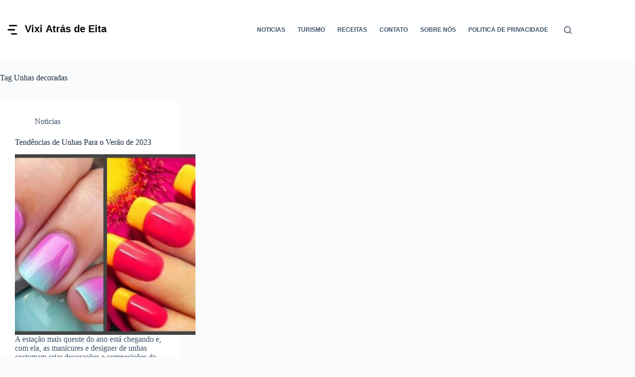

--- FILE ---
content_type: text/html; charset=utf-8
request_url: https://www.google.com/recaptcha/api2/aframe
body_size: 268
content:
<!DOCTYPE HTML><html><head><meta http-equiv="content-type" content="text/html; charset=UTF-8"></head><body><script nonce="xSbPCLwCDBRd2ih5eV9uPg">/** Anti-fraud and anti-abuse applications only. See google.com/recaptcha */ try{var clients={'sodar':'https://pagead2.googlesyndication.com/pagead/sodar?'};window.addEventListener("message",function(a){try{if(a.source===window.parent){var b=JSON.parse(a.data);var c=clients[b['id']];if(c){var d=document.createElement('img');d.src=c+b['params']+'&rc='+(localStorage.getItem("rc::a")?sessionStorage.getItem("rc::b"):"");window.document.body.appendChild(d);sessionStorage.setItem("rc::e",parseInt(sessionStorage.getItem("rc::e")||0)+1);localStorage.setItem("rc::h",'1769049823445');}}}catch(b){}});window.parent.postMessage("_grecaptcha_ready", "*");}catch(b){}</script></body></html>

--- FILE ---
content_type: image/svg+xml
request_url: https://vixiatrasdeeita.com.br/wp-content/uploads/2025/08/Vixi-Atras-de-Eita-Logo-689e82eab1b6d.svg
body_size: 23
content:
<svg xmlns="http://www.w3.org/2000/svg" width="100%" height="120" viewBox="0 0 687 120" style="background-color: #ffffff">
                    <defs>
                        <style type="text/css">
                            @import url("https://fonts.googleapis.com/css2?family='Montserrat',+sans-serif");
                        </style>
                    </defs>
                    <g transform="translate(20.000000, 20.000000) scale(3.333333)"><svg style="color: #000000"
  xmlns="http://www.w3.org/2000/svg"
  width="24"
  height="24"
  viewBox="0 0 24 24"
  fill="none"
  stroke="currentColor"
  stroke-width="2"
  stroke-linecap="round"
  stroke-linejoin="round"
>
  <path d="M8 6h10" />
  <path d="M6 12h9" />
  <path d="M11 18h7" />
</svg>
</g>
                    <text x="120" y="60" font-family="&#039;Montserrat&#039;, sans-serif" font-size="48" font-weight="bold" 
                          fill="#000000" dominant-baseline="middle" text-anchor="start">Vixi Atrás de Eita</text>
                </svg>